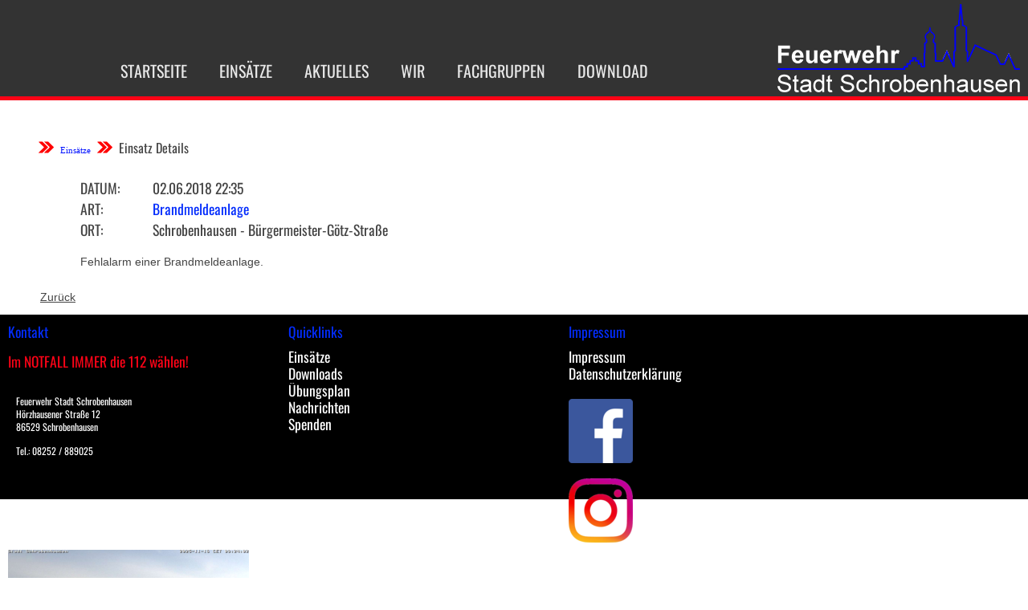

--- FILE ---
content_type: text/html; charset=UTF-8
request_url: https://feuerwehr-schrobenhausen.com/einsatz-details/2018-084.html
body_size: 20811
content:
<!DOCTYPE html>
<html lang="de">
<head>

      <meta charset="UTF-8">
    <title>Brandmeldeanlage - Feuerwehr Stadt Schrobenhausen</title>
    <base href="https://feuerwehr-schrobenhausen.com/">

          <meta name="robots" content="index,follow">
      <meta name="description" content="Fehlalarm einer Brandmeldeanlage.">
      <meta name="generator" content="Contao Open Source CMS">
    
    
    <meta name="viewport" content="width=device-width,initial-scale=1.0">
    <style>#footer{height:230px}</style>
    <link rel="stylesheet" href="bundles/aos/dist/aos.min.css?v=f74bc148"><link rel="stylesheet" href="assets/css/layout.min.css,responsive.min.css,columns.css,colorbox.min.css,t...-015f53de.css">        <script src="assets/js/jquery.min.js,mootools.min.js-7ed2526c.js"></script><script src="bundles/aos/dist/aos.min.js?v=f74bc148"></script>
<script>
  (function(i,s,o,g,r,a,m){i['GoogleAnalyticsObject']=r;i[r]=i[r]||function(){(i[r].q=i[r].q||[]).push(arguments)},i[r].l=1*new Date();a=s.createElement(o),m=s.getElementsByTagName(o)[0];a.async=1;a.src=g;m.parentNode.insertBefore(a,m)})(window,document,'script','https://www.google-analytics.com/analytics.js','ga');
  ga('create', 'UA-8494512-1', 'auto');
  ga('set', 'anonymizeIp', true);
  ga('send', 'pageview');
</script>

  
</head>
<body id="top">

      
    <div id="wrapper">

                    
      
              <div id="container">

                      <main id="main">
              <div class="inside">
                
<!-- indexer::stop -->
<div class="mod_pageimage Startseite_Head_7 block">

        
  
<figure class="image_container">
            

<img src="files/system_bilder/7.0/Logo_black.png" width="302" height="110" alt="" title="Logo_black.png">

    </figure>


</div>
<!-- indexer::continue -->


  <div class="mod_article block" id="article-205">
    
          
<!-- indexer::stop -->
<nav data-aos="fade-left" data-aos-easing="ease-out-back" data-aos-duration="1000" class="mod_customnav NAV_STARTSEITE NAV_STARTSEITE Web_Version block">

  
  <a data-aos="fade-left" data-aos-easing="ease-out-back" data-aos-duration="1000" href="einsatz-details/2018-084.html#skipNavigation128" class="invisible">Navigation überspringen</a>

  
<ul data-aos="fade-left" data-aos-easing="ease-out-back" data-aos-duration="1000" class="level_1">
            <li data-aos="fade-left" data-aos-easing="ease-out-back" data-aos-duration="1000" class="first"><a data-aos="fade-left" data-aos-easing="ease-out-back" data-aos-duration="1000" href="Startseite.html" title="Startseite" class="first">Startseite</a></li>
                <li data-aos="fade-left" data-aos-easing="ease-out-back" data-aos-duration="1000" class="trail"><a data-aos="fade-left" data-aos-easing="ease-out-back" data-aos-duration="1000" href="einsaetze.html" title="Einsätze" class="trail">Einsätze</a></li>
                <li data-aos="fade-left" data-aos-easing="ease-out-back" data-aos-duration="1000"><a data-aos="fade-left" data-aos-easing="ease-out-back" data-aos-duration="1000" href="aktuelles.html" title="Aktuelles">Aktuelles</a></li>
                <li data-aos="fade-left" data-aos-easing="ease-out-back" data-aos-duration="1000"><a data-aos="fade-left" data-aos-easing="ease-out-back" data-aos-duration="1000" href="wir.html" title="Wir">Wir</a></li>
                <li data-aos="fade-left" data-aos-easing="ease-out-back" data-aos-duration="1000"><a data-aos="fade-left" data-aos-easing="ease-out-back" data-aos-duration="1000" href="fachgruppen.html" title="Fachgruppen">Fachgruppen</a></li>
                <li data-aos="fade-left" data-aos-easing="ease-out-back" data-aos-duration="1000" class="last"><a data-aos="fade-left" data-aos-easing="ease-out-back" data-aos-duration="1000" href="download.html" title="Download" class="last">Download</a></li>
      </ul>

  <span data-aos="fade-left" data-aos-easing="ease-out-back" data-aos-duration="1000" id="skipNavigation128" class="invisible"></span>

</nav>
<!-- indexer::continue -->

<!-- indexer::stop -->
<nav data-aos="fade-down" data-aos-duration="1000" data-aos-anchor-placement="top-top" data-aos-offset="170" class="mod_customnav NAV_HEAD_TOP NAV_HEAD_TOP Web_Version block" id="topmenu">

  
  <a data-aos="fade-down" data-aos-duration="1000" data-aos-anchor-placement="top-top" data-aos-offset="170" href="einsatz-details/2018-084.html#skipNavigation129" class="invisible">Navigation überspringen</a>

  
<ul data-aos="fade-down" data-aos-duration="1000" data-aos-anchor-placement="top-top" data-aos-offset="170" class="level_1">
            <li data-aos="fade-down" data-aos-duration="1000" data-aos-anchor-placement="top-top" data-aos-offset="170" class="first"><a data-aos="fade-down" data-aos-duration="1000" data-aos-anchor-placement="top-top" data-aos-offset="170" href="Startseite.html" title="Startseite" class="first">Startseite</a></li>
                <li data-aos="fade-down" data-aos-duration="1000" data-aos-anchor-placement="top-top" data-aos-offset="170" class="trail"><a data-aos="fade-down" data-aos-duration="1000" data-aos-anchor-placement="top-top" data-aos-offset="170" href="einsaetze.html" title="Einsätze" class="trail">Einsätze</a></li>
                <li data-aos="fade-down" data-aos-duration="1000" data-aos-anchor-placement="top-top" data-aos-offset="170"><a data-aos="fade-down" data-aos-duration="1000" data-aos-anchor-placement="top-top" data-aos-offset="170" href="aktuelles.html" title="Aktuelles">Aktuelles</a></li>
                <li data-aos="fade-down" data-aos-duration="1000" data-aos-anchor-placement="top-top" data-aos-offset="170"><a data-aos="fade-down" data-aos-duration="1000" data-aos-anchor-placement="top-top" data-aos-offset="170" href="wir.html" title="Wir">Wir</a></li>
                <li data-aos="fade-down" data-aos-duration="1000" data-aos-anchor-placement="top-top" data-aos-offset="170"><a data-aos="fade-down" data-aos-duration="1000" data-aos-anchor-placement="top-top" data-aos-offset="170" href="fachgruppen.html" title="Fachgruppen">Fachgruppen</a></li>
                <li data-aos="fade-down" data-aos-duration="1000" data-aos-anchor-placement="top-top" data-aos-offset="170" class="last"><a data-aos="fade-down" data-aos-duration="1000" data-aos-anchor-placement="top-top" data-aos-offset="170" href="download.html" title="Download" class="last">Download</a></li>
      </ul>

  <span data-aos="fade-down" data-aos-duration="1000" data-aos-anchor-placement="top-top" data-aos-offset="170" id="skipNavigation129" class="invisible"></span>

</nav>
<!-- indexer::continue -->

<!-- indexer::stop -->
<nav class="mod_breadcrumb Web_Version block" aria-label="Breadcrumb">

        
      <ul>
                        <li class="first"><a href="Startseite.html" title="Feuerwehr Stadt Schrobenhausen">Feuerwehr Stadt Schrobenhausen</a></li>
                                <li><a href="einsaetze.html" title="Einsätze">Einsätze</a></li>
                                <li class="active last" aria-current="page">Einsatz Details</li>
                  </ul>
  
</nav>
<!-- indexer::continue -->


<a href="#mmenue_startseite" class="NAV_HEAD_TOP_MOBILE"><img class="Burger" src="https://feuerwehr-schrobenhausen.com/files/system_bilder/7.0/burger2.png"></a>
<div class="mod_newsreader V7_EinatzReader_BLOCK block">

        
  
  
<div class="layout_full block" itemscope itemtype="http://schema.org/Article">
<div class="picture">
	</div>

<div class="EinsatzDetails">
	<div class="Label"><a>Datum: </a></div><div class="Datum"><a> 02.06.2018 22:35</a></div>
	<div class="Label"><a>Art: </a></div><div class="Art"><a> Brandmeldeanlage</a></div>
	<div class="Label"><a>Ort: </a></div><div class="Ort"><a> Schrobenhausen - Bürgermeister-Götz-Straße</a></div>
	
	<div class="Text">
       
<div class="ce_text block">

        
  
      <p>Fehlalarm einer Brandmeldeanlage.</p>  
  
  

</div>
  
  </div>
	
</div>





</div>
      <!-- indexer::stop -->
    <p class="back"><a href="javascript:history.go(-1)" title="Zurück">Zurück</a></p>
    <!-- indexer::continue -->
  
  

</div>
    
      </div>

              </div>
                          </main>
          
                                
                                
        </div>
      
      
                        <footer id="footer">
            <div class="inside">
              

  <div class="mod_article Mobile_Version block" id="article-250">
    
          

      
<h1 class="ce_headline Startsteite_footer_Ueberschrift">
  Kontakt</h1>

<h2 class="ce_headline imnotfall">
  Im NOTFALL IMMER die 112 wählen!</h2>

<div class="ce_text Startsteite_footer_Text block">

        
  
      <p><span style="font-size: 12px;">Feuerwehr Stadt Schrobenhausen </span><br><span style="font-size: 12px;">Hörzhausener Straße 12</span><br><span style="font-size: 12px;">86529 Schrobenhausen</span></p>
<p><span style="font-size: 12px;">Tel.: 08252 / 889025</span></p>  
  
  

</div>

<h1 class="ce_headline">
  Folge uns auch auf</h1>
<div class="rs-columns ce_rs_columns_start">

	<div class="rs-column -large-col-2-1 -large-first -large-first-row -medium-col-2-1 -medium-first -medium-first-row -small-col-2-1 -small-first -small-first-row">
<div class="ce_image block">

        
  
  
<figure class="image_container" style="margin:10px 5px 5px 30px;">
      <a href="https://www.facebook.com/feuerwehrschrobenhausen" rel="noreferrer noopener">
  
  

<img src="assets/images/4/Facebook_icon-f8c01544.png" width="80" height="80" alt="">


      </a>
  
  </figure>



</div>
</div><div class="rs-column -large-col-2-1 -large-last -large-first-row -medium-col-2-1 -medium-last -medium-first-row -small-col-2-1 -small-last -small-first-row">
<div class="ce_image block">

        
  
  
<figure class="image_container" style="margin-top:10px;margin-right:5px;margin-bottom:5px;">
      <a href="https://www.instagram.com/fwschrobenhausen/?hl=de" rel="noreferrer noopener">
  
  

<img src="assets/images/7/instagram-fce4a091.png" width="80" height="80" alt="">


      </a>
  
  </figure>



</div>
</div></div>
  
    
      </div>



  <div class="mod_article Web_Version block" id="article-206">
    
          

      <div class="rs-columns ce_rs_columns_start">

	<div class="ce_rs_column_start  rs-column -large-col-7-2 -large-first -large-first-row -medium-col-7-2 -medium-first -medium-first-row -small-col-7-2 -small-first -small-first-row">

	
<h1 class="ce_headline Startsteite_footer_Ueberschrift">
  Kontakt</h1>

<h2 class="ce_headline imnotfall">
  Im NOTFALL IMMER die 112 wählen!</h2>

<div class="ce_text Startsteite_footer_Text block">

        
  
      <p><span style="font-size: 12px;">Feuerwehr Stadt Schrobenhausen </span><br><span style="font-size: 12px;">Hörzhausener Straße 12</span><br><span style="font-size: 12px;">86529 Schrobenhausen</span></p>
<p><span style="font-size: 12px;">Tel.: 08252 / 889025</span></p>  
  
  

</div>
</div>
<div class="ce_rs_column_start  rs-column -large-col-7-1 -large-first-row -medium-col-7-1 -medium-first-row -small-col-7-1 -small-first-row">

	
<h1 class="ce_headline Startsteite_footer_Ueberschrift">
  Quicklinks</h1>

<div class="ce_hyperlink Startsteite_footer_Link block">

        
  
          <a href="einsaetze.html" class="hyperlink_txt" title="Einsätze">Einsätze</a>
      

</div>

<div class="ce_hyperlink Startsteite_footer_Link block">

        
  
          <a href="download.html" class="hyperlink_txt" title="Downloads">Downloads</a>
      

</div>

<div class="ce_hyperlink Startsteite_footer_Link block">

        
  
          <a href="download.html" class="hyperlink_txt" title="Übungsplan">Übungsplan</a>
      

</div>

<div class="ce_hyperlink Startsteite_footer_Link block">

        
  
          <a href="aktuelles.html" class="hyperlink_txt" title="Nachrichten">Nachrichten</a>
      

</div>

<div class="ce_hyperlink Startsteite_footer_Link block">

        
  
          <a href="spenden.html" class="hyperlink_txt" title="Spenden">Spenden</a>
      

</div>
</div>
<div class="ce_rs_column_start  rs-column -large-col-7-1 -large-first-row -medium-col-7-1 -medium-first-row -small-col-7-1 -small-first-row">

	
<h1 class="ce_headline Startsteite_footer_Ueberschrift">
  Impressum</h1>

<div class="ce_hyperlink Startsteite_footer_Link block">

        
  
          <a href="impressum.html" class="hyperlink_txt" title="Impressum">Impressum</a>
      

</div>

<div class="ce_hyperlink Startsteite_footer_Link block">

        
  
          <a href="datenschutzerklaerung.html" class="hyperlink_txt" title="Datenschutzerklärung">Datenschutzerklärung</a>
      

</div>
</div>
<div class="ce_rs_column_start  rs-column -large-col-7-1 -large-first-row -medium-col-7-1 -medium-first-row -small-col-7-1 -small-first-row">

	
<div class="ce_image block">

        
  
  
<figure class="image_container" style="margin-top:20px;margin-right:5px;margin-bottom:5px;">
      <a href="https://www.facebook.com/feuerwehrschrobenhausen" rel="noreferrer noopener">
  
  

<img src="assets/images/4/Facebook_icon-f8c01544.png" width="80" height="80" alt="">


      </a>
  
  </figure>



</div>

<div class="ce_image block">

        
  
  
<figure class="image_container" style="margin-top:10px;margin-right:5px;margin-bottom:5px;">
      <a href="https://www.instagram.com/fwschrobenhausen/?hl=de" rel="noreferrer noopener">
  
  

<img src="assets/images/7/instagram-fce4a091.png" width="80" height="80" alt="">


      </a>
  
  </figure>



</div>
</div>
<div class="rs-column -large-col-7-1 -large-first-row -medium-col-7-1 -medium-first-row -small-col-7-1 -small-first-row">
<div class="ce_image block">

        
  
  
<figure class="image_container">
  
  

<img src="assets/images/1/current-e6ba8e4a.png" width="300" height="169" alt="">


  
  </figure>



</div>
</div></div>
  
    
      </div>

            </div>
          </footer>
              
    </div>

      
  
<script src="assets/colorbox/js/colorbox.min.js?v=1.6.6"></script>
<script>
  jQuery(function($) {
    $('a[data-lightbox]').map(function() {
      $(this).colorbox({
        // Put custom options here
        loop: false,
        rel: $(this).attr('data-lightbox'),
        maxWidth: '95%',
        maxHeight: '95%'
      });
    });
  });
</script>

<script src="assets/jquery-ui/js/jquery-ui.min.js?v=1.13.2"></script>
<script>
  jQuery(function($) {
    $(document).accordion({
      // Put custom options here
      heightStyle: 'content',
      header: '.toggler',
      collapsible: true,
      create: function(event, ui) {
        ui.header.addClass('active');
        $('.toggler').attr('tabindex', 0);
      },
      activate: function(event, ui) {
        ui.newHeader.addClass('active');
        ui.oldHeader.removeClass('active');
        $('.toggler').attr('tabindex', 0);
      }
    });
  });
</script>

<script src="assets/tablesorter/js/tablesorter.min.js?v=2.31.3"></script>
<script>
  jQuery(function($) {
    $('.ce_table .sortable').each(function(i, table) {
      var attr = $(table).attr('data-sort-default'),
          opts = {}, s;

      if (attr) {
        s = attr.split('|');
        opts = { sortList: [[s[0], s[1] == 'desc' | 0]] };
      }

      $(table).tablesorter(opts);
    });
  });
</script>

<script>
  window.addEvent('domready', function() {
    new Fx.Accordion($$('.toggler'), $$('.accordion'), {
      opacity: false,
      alwaysHide: true,
      onActive: function(tog, el) {
        tog.addClass('active');
        tog.setProperty('aria-expanded', 'true');
        el.setProperty('aria-hidden', 'false');
        return false;
      },
      onBackground: function(tog, el) {
        tog.removeClass('active');
        tog.setProperty('aria-expanded', 'false');
        el.setProperty('aria-hidden', 'true');
        return false;
      }
    });
    $$('.toggler').each(function(el) {
      el.setProperty('role', 'tab');
      el.setProperty('tabindex', 0);
      el.addEvents({
        'keypress': function(event) {
          if (event.code == 13 || event.code == 32) {
            this.fireEvent('click');
          }
        },
        'focus': function() {
          this.addClass('hover');
        },
        'blur': function() {
          this.removeClass('hover');
        },
        'mouseenter': function() {
          this.addClass('hover');
        },
        'mouseleave': function() {
          this.removeClass('hover');
        }
      });
    });
    $$('.ce_accordion').each(function(el) {
      el.setProperty('role', 'tablist');
    });
    $$('.accordion').each(function(el) {
      el.setProperty('role', 'tabpanel');
    });
  });
</script>

<script src="assets/chosen/js/chosen.min.js?v=1.2.5"></script>
<script>
  window.addEvent('domready', function() {
    $$('select.tl_chosen').chosen();
  });
</script>

<script src="assets/mediabox/js/mediabox.min.js?v=1.5.5"></script>
<script>
  window.addEvent('domready', function() {
    var $ = document.id;
    $$('a[data-lightbox]').mediabox({
      // Put custom options here
      clickBlock: false
    }, function(el) {
      return [el.href, el.title, el.getAttribute('data-lightbox')];
    }, function(el) {
      var data = this.getAttribute('data-lightbox').split(' ');
      return (this == el) || (data[0] && el.getAttribute('data-lightbox').match(data[0]));
    });
    $('mbMedia').addEvent('swipe', function(e) {
      (e.direction == 'left') ? $('mbNextLink').fireEvent('click') : $('mbPrevLink').fireEvent('click');
    });
  });
</script>

<script src="assets/tablesort/js/tablesort.min.js?v=4.0.1"></script>
<script>
  window.addEvent('domready', function() {
    $$('.ce_table .sortable').each(function(table) {
      new TableSort(table, '.', ',');
    });
  });
</script>

<script src="assets/swipe/js/swipe.min.js?v=2.2.0"></script>
<script>
  (function() {
    var e = document.querySelectorAll('.content-slider, .slider-control'), c, i;
    for (i=0; i<e.length; i+=2) {
      c = e[i].getAttribute('data-config').split(',');
      new Swipe(e[i], {
        // Put custom options here
        'auto': parseInt(c[0]),
        'speed': parseInt(c[1]),
        'startSlide': parseInt(c[2]),
        'continuous': parseInt(c[3]),
        'menu': e[i+1]
      });
    }
  })();
</script>

<script>
  (function() {
    var p = document.querySelector('p.error') || document.querySelector('p.confirm');
    if (p) {
      p.scrollIntoView();
    }
  })();
</script>

<script>
    AOS.init({
        offset: 120,
        duration: 400,
        easing: 'ease',
        delay: 0
    });
</script>
  <script type="application/ld+json">
[
    {
        "@context": "https:\/\/schema.org",
        "@graph": [
            {
                "@type": "WebPage"
            },
            {
                "@type": "BreadcrumbList",
                "itemListElement": [
                    {
                        "@type": "ListItem",
                        "item": {
                            "@id": "Startseite.html",
                            "name": "Feuerwehr Stadt Schrobenhausen"
                        },
                        "position": 1
                    },
                    {
                        "@type": "ListItem",
                        "item": {
                            "@id": "einsaetze.html",
                            "name": "Einsätze"
                        },
                        "position": 2
                    },
                    {
                        "@type": "ListItem",
                        "item": {
                            "@id": "einsatz-details\/2018-084.html",
                            "name": "Einsatz Details"
                        },
                        "position": 3
                    }
                ]
            },
            {
                "@id": "#\/schema\/image\/2df7f4c5-5a03-11e9-aa73-0025904959d2",
                "@type": "ImageObject",
                "contentUrl": "assets\/images\/4\/Facebook_icon-f8c01544.png"
            },
            {
                "@id": "#\/schema\/image\/e53b893e-29b1-11ea-9a7f-0025904959d2",
                "@type": "ImageObject",
                "contentUrl": "assets\/images\/7\/instagram-fce4a091.png"
            },
            {
                "@id": "#\/schema\/image\/4c47e3d3-b6c6-11ea-9a7f-0025904959d2",
                "@type": "ImageObject",
                "contentUrl": "assets\/images\/1\/current-e6ba8e4a.png"
            }
        ]
    },
    {
        "@context": "https:\/\/schema.contao.org",
        "@graph": [
            {
                "@type": "Page",
                "fePreview": false,
                "groups": [],
                "noSearch": false,
                "pageId": 94,
                "protected": false,
                "title": "Brandmeldeanlage"
            }
        ]
    }
]
</script></body>
</html>

--- FILE ---
content_type: text/plain
request_url: https://www.google-analytics.com/j/collect?v=1&_v=j102&aip=1&a=1126124563&t=pageview&_s=1&dl=https%3A%2F%2Ffeuerwehr-schrobenhausen.com%2Feinsatz-details%2F2018-084.html&ul=en-us%40posix&dt=Brandmeldeanlage%20-%20Feuerwehr%20Stadt%20Schrobenhausen&sr=1280x720&vp=1280x720&_u=YEBAAEABAAAAACAAI~&jid=1954833066&gjid=744014647&cid=543237510.1769179298&tid=UA-8494512-1&_gid=1788984287.1769179298&_r=1&_slc=1&z=1284269671
body_size: -454
content:
2,cG-5BVKNF71XT